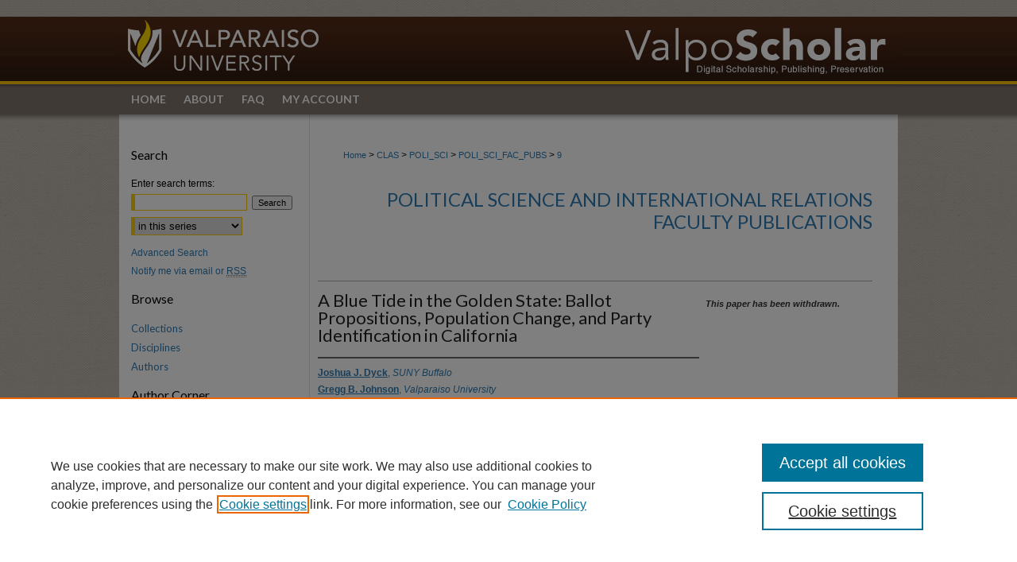

--- FILE ---
content_type: text/html; charset=UTF-8
request_url: https://scholar.valpo.edu/poli_sci_fac_pubs/9/
body_size: 6357
content:

<!DOCTYPE html>
<html lang="en">
<head><!-- inj yui3-seed: --><script type='text/javascript' src='//cdnjs.cloudflare.com/ajax/libs/yui/3.6.0/yui/yui-min.js'></script><script type='text/javascript' src='//ajax.googleapis.com/ajax/libs/jquery/1.10.2/jquery.min.js'></script><!-- Adobe Analytics --><script type='text/javascript' src='https://assets.adobedtm.com/4a848ae9611a/d0e96722185b/launch-d525bb0064d8.min.js'></script><script type='text/javascript' src=/assets/nr_browser_production.js></script>

<!-- def.1 -->
<meta charset="utf-8">
<meta name="viewport" content="width=device-width">
<title>
"A Blue Tide in the Golden State: Ballot Propositions, Population Chang" by Joshua J. Dyck, Gregg B. Johnson et al.
</title>


<!-- FILE article_meta-tags.inc --><!-- FILE: /srv/sequoia/main/data/assets/site/article_meta-tags.inc -->
<meta itemprop="name" content="A Blue Tide in the Golden State: Ballot Propositions, Population Change, and Party Identification in California">
<meta property="og:title" content="A Blue Tide in the Golden State: Ballot Propositions, Population Change, and Party Identification in California">
<meta name="twitter:title" content="A Blue Tide in the Golden State: Ballot Propositions, Population Change, and Party Identification in California">
<meta property="article:author" content="Joshua J. Dyck">
<meta name="author" content="Joshua J. Dyck">
<meta property="article:author" content="Gregg B. Johnson">
<meta name="author" content="Gregg B. Johnson">
<meta property="article:author" content="Jesse T. Wasson">
<meta name="author" content="Jesse T. Wasson">
<meta name="robots" content="noodp, noydir">
<meta name="description" content="Party identification is notoriously &quot;sticky,&quot; yet over the last three decades the California electorate has changed tremendously. A once red state has become one of the most reliable Democratic strongholds in the nation. What explains this change? One common explanation rests with population shifts and macropartisan trends. Another claims the combination of a rapidly expanding Latino electorate and a series of high-profile anti-immigrant ballot initiatives supported by the state&#039;s Republicans drove partisan change in California. Building off of previous research, we seek to reconcile the differential impacts of these factors on the state&#039;s Latinos and non-Hispanic Whites. Our analyses partially confirm and clarify previous findings regarding Latino partisan change, while directly challenging findings regarding partisan change among non-Hispanic Whites.">
<meta itemprop="description" content="Party identification is notoriously &quot;sticky,&quot; yet over the last three decades the California electorate has changed tremendously. A once red state has become one of the most reliable Democratic strongholds in the nation. What explains this change? One common explanation rests with population shifts and macropartisan trends. Another claims the combination of a rapidly expanding Latino electorate and a series of high-profile anti-immigrant ballot initiatives supported by the state&#039;s Republicans drove partisan change in California. Building off of previous research, we seek to reconcile the differential impacts of these factors on the state&#039;s Latinos and non-Hispanic Whites. Our analyses partially confirm and clarify previous findings regarding Latino partisan change, while directly challenging findings regarding partisan change among non-Hispanic Whites.">
<meta name="twitter:description" content="Party identification is notoriously &quot;sticky,&quot; yet over the last three decades the California electorate has changed tremendously. A once red state has become one of the most reliable Democratic strongholds in the nation. What explains this change? One common explanation rests with population shifts and macropartisan trends. Another claims the combination of a rapidly expanding Latino electorate and a series of high-profile anti-immigrant ballot initiatives supported by the state&#039;s Republicans drove partisan change in California. Building off of previous research, we seek to reconcile the differential impacts of these factors on the state&#039;s Latinos and non-Hispanic Whites. Our analyses partially confirm and clarify previous findings regarding Latino partisan change, while directly challenging findings regarding partisan change among non-Hispanic Whites.">
<meta property="og:description" content="Party identification is notoriously &quot;sticky,&quot; yet over the last three decades the California electorate has changed tremendously. A once red state has become one of the most reliable Democratic strongholds in the nation. What explains this change? One common explanation rests with population shifts and macropartisan trends. Another claims the combination of a rapidly expanding Latino electorate and a series of high-profile anti-immigrant ballot initiatives supported by the state&#039;s Republicans drove partisan change in California. Building off of previous research, we seek to reconcile the differential impacts of these factors on the state&#039;s Latinos and non-Hispanic Whites. Our analyses partially confirm and clarify previous findings regarding Latino partisan change, while directly challenging findings regarding partisan change among non-Hispanic Whites.">
<meta name="keywords" content="ballot propositions, Latino politics, party identification">
<meta name="bepress_citation_series_title" content="Political Science and International Relations Faculty Publications">
<meta name="bepress_citation_author" content="Dyck, Joshua J.">
<meta name="bepress_citation_author_institution" content="SUNY Buffalo">
<meta name="bepress_citation_author" content="Johnson, Gregg B.">
<meta name="bepress_citation_author_institution" content="Valparaiso University">
<meta name="bepress_citation_author" content="Wasson, Jesse T.">
<meta name="bepress_citation_title" content="A Blue Tide in the Golden State: Ballot Propositions, Population Change, and Party Identification in California">
<meta name="bepress_citation_date" content="2012">
<!-- FILE: /srv/sequoia/main/data/assets/site/ir_download_link.inc -->
<!-- FILE: /srv/sequoia/main/data/assets/site/article_meta-tags.inc (cont) -->
<meta name="bepress_citation_abstract_html_url" content="https://scholar.valpo.edu/poli_sci_fac_pubs/9">
<meta name="bepress_citation_online_date" content="2015/2/9">
<meta name="viewport" content="width=device-width">
<!-- Additional Twitter data -->
<meta name="twitter:card" content="summary">
<!-- Additional Open Graph data -->
<meta property="og:type" content="article">
<meta property="og:url" content="https://scholar.valpo.edu/poli_sci_fac_pubs/9">
<meta property="og:site_name" content="ValpoScholar">


<!-- Amplitude -->
<script type="text/javascript">
(function(e,t){var n=e.amplitude||{_q:[],_iq:{}};var r=t.createElement("script")
;r.type="text/javascript";r.async=true
;r.src="https://cdn.amplitude.com/libs/amplitude-4.5.2-min.gz.js"
;r.integrity="5ceGNbvkytO+PTI82JRl6GwJjVCw6k79kP4le5L5/m0Zny1P7taAF6YVvC4z4Pgj"
;r.onload=function(){if(e.amplitude.runQueuedFunctions){
e.amplitude.runQueuedFunctions()}else{
console.log("[Amplitude] Error: could not load SDK")}}
;var i=t.getElementsByTagName("script")[0];i.parentNode.insertBefore(r,i)
;function s(e,t){e.prototype[t]=function(){
this._q.push([t].concat(Array.prototype.slice.call(arguments,0)));return this}}
var o=function(){this._q=[];return this}
;var a=["add","append","clearAll","prepend","set","setOnce","unset"]
;for(var u=0;u<a.length;u++){s(o,a[u])}n.Identify=o;var c=function(){this._q=[]
;return this}
;var l=["setProductId","setQuantity","setPrice","setRevenueType","setEventProperties"]
;for(var p=0;p<l.length;p++){s(c,l[p])}n.Revenue=c
;var d=["init","logEvent","logRevenue","setUserId","setUserProperties","setOptOut","setVersionName","setDomain","setDeviceId","setGlobalUserProperties","identify","clearUserProperties","setGroup","logRevenueV2","regenerateDeviceId","groupIdentify","logEventWithTimestamp","logEventWithGroups","setSessionId","resetSessionId"]
;function v(e){function t(t){e[t]=function(){
e._q.push([t].concat(Array.prototype.slice.call(arguments,0)))}}
for(var n=0;n<d.length;n++){t(d[n])}}v(n);n.getInstance=function(e){
e=(!e||e.length===0?"$default_instance":e).toLowerCase()
;if(!n._iq.hasOwnProperty(e)){n._iq[e]={_q:[]};v(n._iq[e])}return n._iq[e]}
;e.amplitude=n})(window,document);

amplitude.getInstance().init("1d890e80ea7a0ccc43c2b06438458f50");
</script>

<!-- FILE: article_meta-tags.inc (cont) -->
<meta name="bepress_is_article_cover_page" content="1">


<!-- sh.1 -->
<link rel="stylesheet" href="/ir-style.css" type="text/css" media="screen">
<link rel="stylesheet" href="/ir-custom.css" type="text/css" media="screen">
<link rel="stylesheet" href="../ir-custom.css" type="text/css" media="screen">
<link rel="stylesheet" href="/ir-local.css" type="text/css" media="screen">
<link rel="stylesheet" href="../ir-local.css" type="text/css" media="screen">
<link rel="stylesheet" href="/ir-print.css" type="text/css" media="print">
<link type="text/css" rel="stylesheet" href="/assets/floatbox/floatbox.css">
<link rel="alternate" type="application/rss+xml" title="Site Feed" href="/recent.rss">
<link rel="shortcut icon" href="/favicon.ico" type="image/x-icon">
<!--[if IE]>
<link rel="stylesheet" href="/ir-ie.css" type="text/css" media="screen">
<![endif]-->

<!-- JS  -->
<script type="text/javascript" src="/assets/jsUtilities.js"></script>
<script type="text/javascript" src="/assets/footnoteLinks.js"></script>
<script type="text/javascript" src="/assets/scripts/yui-init.pack.js"></script>
<script type="text/javascript" src="/assets/scripts/bepress-init.debug.js"></script>
<script type="text/javascript" src="/assets/scripts/JumpListYUI.pack.js"></script>

<!-- end sh.1 -->




<script type="text/javascript">var pageData = {"page":{"environment":"prod","productName":"bpdg","language":"en","name":"ir_series:article","businessUnit":"els:rp:st"},"visitor":{}};</script>

</head>
<body id="geo-series">
<!-- FILE /srv/sequoia/main/data/scholar.valpo.edu/assets/header.pregen --><!-- FILE: /srv/sequoia/main/data/assets/site/mobile_nav.inc --><!--[if !IE]>-->
<script src="/assets/scripts/dc-mobile/dc-responsive-nav.js"></script>

<header id="mobile-nav" class="nav-down device-fixed-height" style="visibility: hidden;">
  
  
  <nav class="nav-collapse">
    <ul>
      <li class="menu-item active device-fixed-width"><a href="https://scholar.valpo.edu" title="Home" data-scroll >Home</a></li>
      <li class="menu-item device-fixed-width"><a href="https://scholar.valpo.edu/do/search/advanced/" title="Search" data-scroll ><i class="icon-search"></i> Search</a></li>
      <li class="menu-item device-fixed-width"><a href="https://scholar.valpo.edu/communities.html" title="Browse" data-scroll >Browse Collections</a></li>
      <li class="menu-item device-fixed-width"><a href="/cgi/myaccount.cgi?context=poli_sci_fac_pubs" title="My Account" data-scroll >My Account</a></li>
      <li class="menu-item device-fixed-width"><a href="https://scholar.valpo.edu/about.html" title="About" data-scroll >About</a></li>
      <li class="menu-item device-fixed-width"><a href="https://network.bepress.com" title="Digital Commons Network" data-scroll ><img width="16" height="16" alt="DC Network" style="vertical-align:top;" src="/assets/md5images/8e240588cf8cd3a028768d4294acd7d3.png"> Digital Commons Network™</a></li>
    </ul>
  </nav>
</header>

<script src="/assets/scripts/dc-mobile/dc-mobile-nav.js"></script>
<!--<![endif]-->
<!-- FILE: /srv/sequoia/main/data/scholar.valpo.edu/assets/header.pregen (cont) -->



<div id="valpo">
	<div id="container">
		<a href="#main" class="skiplink" accesskey="2" >Skip to main content</a>

					
			<div id="header">
				<a href="https://scholar.valpo.edu" id="banner_link" title="ValpoScholar" >
					<img id="banner_image" alt="ValpoScholar" width='980' height='106' src="/assets/md5images/0532749252e1d87ca8e148a8d9ee47a4.png">
				</a>	
				
					<a href="http://www.valpo.edu/" id="logo_link" title="Valparaiso University" >
						<img id="logo_image" alt="Valparaiso University" width='262' height='106' src="/assets/md5images/28d95ec47198e1151e63da5bbbca2252.png">
					</a>	
				
			</div>
					
			<div id="navigation">
				<!-- FILE: /srv/sequoia/main/data/assets/site/ir_navigation.inc --><div id="tabs" role="navigation" aria-label="Main"><ul><li id="tabone"><a href="https://scholar.valpo.edu" title="Home" ><span>Home</span></a></li><li id="tabtwo"><a href="https://scholar.valpo.edu/about.html" title="About" ><span>About</span></a></li><li id="tabthree"><a href="https://scholar.valpo.edu/faq.html" title="FAQ" ><span>FAQ</span></a></li><li id="tabfour"><a href="https://scholar.valpo.edu/cgi/myaccount.cgi?context=poli_sci_fac_pubs" title="My Account" ><span>My Account</span></a></li></ul></div>


<!-- FILE: /srv/sequoia/main/data/scholar.valpo.edu/assets/header.pregen (cont) -->
			</div>
		

		<div id="wrapper">
			<div id="content">
				<div id="main" class="text">

<script type="text/javascript" src="/assets/floatbox/floatbox.js"></script>  
<!-- FILE: /srv/sequoia/main/data/assets/site/article_pager.inc -->

<div id="breadcrumb"><ul id="pager">


<li>&nbsp;</li></ul><div class="crumbs"><!-- FILE: /srv/sequoia/main/data/assets/site/ir_breadcrumb.inc -->

<div class="crumbs" role="navigation" aria-label="Breadcrumb">
	<p>
	
	
			<a href="https://scholar.valpo.edu" class="ignore" >Home</a>
	
	
	
	
	
	
	
	
	
	
	 <span aria-hidden="true">&gt;</span> 
		<a href="https://scholar.valpo.edu/clas" class="ignore" >CLAS</a>
	
	
	
	
	
	
	 <span aria-hidden="true">&gt;</span> 
		<a href="https://scholar.valpo.edu/poli_sci" class="ignore" >POLI_SCI</a>
	
	
	
	
	
	
	 <span aria-hidden="true">&gt;</span> 
		<a href="https://scholar.valpo.edu/poli_sci_fac_pubs" class="ignore" >POLI_SCI_FAC_PUBS</a>
	
	
	
	
	
	 <span aria-hidden="true">&gt;</span> 
		<a href="https://scholar.valpo.edu/poli_sci_fac_pubs/9" class="ignore" aria-current="page" >9</a>
	
	
	
	</p>
</div>


<!-- FILE: /srv/sequoia/main/data/assets/site/article_pager.inc (cont) --></div>
</div>
<!-- FILE: /srv/sequoia/main/data/assets/site/ir_series/article/index.html (cont) -->
<!-- FILE: /srv/sequoia/main/data/assets/site/ir_series/article/article_info.inc --><!-- FILE: /srv/sequoia/main/data/assets/site/openurl.inc -->

























<!-- FILE: /srv/sequoia/main/data/assets/site/ir_series/article/article_info.inc (cont) -->
<!-- FILE: /srv/sequoia/main/data/assets/site/ir_download_link.inc -->








	
	


<!-- FILE: /srv/sequoia/main/data/assets/site/ir_series/article/article_info.inc (cont) -->
<!-- FILE: /srv/sequoia/main/data/assets/site/ir_series/article/ir_article_header.inc -->


<div id="series-header">
<!-- FILE: /srv/sequoia/main/data/assets/site/ir_series/ir_series_logo.inc -->



 






	
	
	
	
	
	
<!-- FILE: /srv/sequoia/main/data/assets/site/ir_series/article/ir_article_header.inc (cont) --><h2 id="series-title"><a href="https://scholar.valpo.edu/poli_sci_fac_pubs" >Political Science and International Relations Faculty Publications</a></h2></div>
<div style="clear: both">&nbsp;</div>

<div id="sub">
<div id="alpha">
<!-- FILE: /srv/sequoia/main/data/assets/site/ir_series/article/article_info.inc (cont) --><!-- FILE: /srv/sequoia/main/data/assets/site/ir_series/article/ir_withdrawn_article.inc --><!-- FILE: /srv/sequoia/main/data/assets/site/ir_series/article/ir_article_title.inc --><h1>A Blue Tide in the Golden State: Ballot Propositions, Population Change, and Party Identification in California</h1><!-- FILE: /srv/sequoia/main/data/assets/site/ir_series/article/ir_withdrawn_article.inc (cont) --> <!-- FILE: /srv/sequoia/main/data/assets/site/ir_series/article/ir_article_author.inc --><p class="author"><a href='https://scholar.valpo.edu/do/search/?q=author%3A%22Joshua%20J.%20Dyck%22&start=0&context=1823867' ><strong>Joshua J. Dyck</strong>, <em>SUNY Buffalo</em></a><br> <a href='https://scholar.valpo.edu/do/search/?q=author%3A%22Gregg%20B.%20Johnson%22&start=0&context=1823867' ><strong>Gregg B. Johnson</strong>, <em>Valparaiso University</em></a><br> <a href='https://scholar.valpo.edu/do/search/?q=author%3A%22Jesse%20T.%20Wasson%22&start=0&context=1823867' ><strong>Jesse T. Wasson</strong></a><br> </p><!-- FILE: /srv/sequoia/main/data/assets/site/ir_series/article/ir_withdrawn_article.inc (cont) --> <h4>Abstract</h4> <p>Party identification is notoriously "sticky," yet over the last three decades the California electorate has changed tremendously. A once red state has become one of the most reliable Democratic strongholds in the nation. What explains this change? One common explanation rests with population shifts and macropartisan trends. Another claims the combination of a rapidly expanding Latino electorate and a series of high-profile anti-immigrant ballot initiatives supported by the state's Republicans drove partisan change in California. Building off of previous research, we seek to reconcile the differential impacts of these factors on the state's Latinos and non-Hispanic Whites. Our analyses partially confirm and clarify previous findings regarding Latino partisan change, while directly challenging findings regarding partisan change among non-Hispanic Whites.</p> </div> <div id="beta"> <div class="articleInfo"> </div> <div class="articleInfo"> <em>This paper has been withdrawn.</em></div> </div> </div> 
<!-- FILE: /srv/sequoia/main/data/assets/site/ir_series/article/article_info.inc (cont) -->
<div class='clear'>&nbsp;</div>
<!-- FILE: /srv/sequoia/main/data/assets/site/ir_series/article/ir_article_custom_fields.inc -->


<!-- FILE: /srv/sequoia/main/data/assets/site/ir_series/article/article_info.inc (cont) -->

<!-- FILE: /srv/sequoia/main/data/assets/site/ir_series/article/index.html (cont) -->
<!-- FILE /srv/sequoia/main/data/assets/site/footer.pregen --></div>
	<div class="verticalalign">&nbsp;</div>
	<div class="clear">&nbsp;</div>

</div>

	<div id="sidebar" role="complementary">
	<!-- FILE: /srv/sequoia/main/data/assets/site/ir_sidebar_7_8.inc -->

	<!-- FILE: /srv/sequoia/main/data/assets/site/ir_sidebar_sort_sba.inc --><!-- FILE: /srv/sequoia/main/data/assets/site/ir_sidebar_custom_upper_7_8.inc -->

<!-- FILE: /srv/sequoia/main/data/assets/site/ir_sidebar_sort_sba.inc (cont) -->
<!-- FILE: /srv/sequoia/main/data/assets/site/ir_sidebar_search_7_8.inc --><h2>Search</h2>


	
<form method='get' action='https://scholar.valpo.edu/do/search/' id="sidebar-search">
	<label for="search" accesskey="4">
		Enter search terms:
	</label>
		<div>
			<span class="border">
				<input type="text" name='q' class="search" id="search">
			</span> 
			<input type="submit" value="Search" class="searchbutton" style="font-size:11px;">
		</div>
	<label for="context" class="visually-hidden">
		Select context to search:
	</label> 
		<div>
			<span class="border">
				<select name="fq" id="context">
					
					
						<option value='virtual_ancestor_link:"https://scholar.valpo.edu/poli_sci_fac_pubs"'>in this series</option>
					
					
					
					<option value='virtual_ancestor_link:"https://scholar.valpo.edu"'>in this repository</option>
					<option value='virtual_ancestor_link:"http:/"'>across all repositories</option>
				</select>
			</span>
		</div>
</form>

<p class="advanced">
	
	
		<a href="https://scholar.valpo.edu/do/search/advanced/?fq=virtual_ancestor_link:%22https://scholar.valpo.edu/poli_sci_fac_pubs%22" >
			Advanced Search
		</a>
	
</p>
<!-- FILE: /srv/sequoia/main/data/assets/site/ir_sidebar_sort_sba.inc (cont) -->
<!-- FILE: /srv/sequoia/main/data/assets/site/ir_sidebar_notify_7_8.inc -->


	<ul id="side-notify">
		<li class="notify">
			<a href="https://scholar.valpo.edu/poli_sci_fac_pubs/announcements.html" title="Email or RSS Notifications" >
				Notify me via email or <acronym title="Really Simple Syndication">RSS</acronym>
			</a>
		</li>
	</ul>



<!-- FILE: /srv/sequoia/main/data/assets/site/urc_badge.inc -->






<!-- FILE: /srv/sequoia/main/data/assets/site/ir_sidebar_notify_7_8.inc (cont) -->

<!-- FILE: /srv/sequoia/main/data/assets/site/ir_sidebar_sort_sba.inc (cont) -->
<!-- FILE: /srv/sequoia/main/data/assets/site/ir_sidebar_custom_middle_7_8.inc --><!-- FILE: /srv/sequoia/main/data/assets/site/ir_sidebar_sort_sba.inc (cont) -->
<!-- FILE: /srv/sequoia/main/data/assets/site/ir_sidebar_browse.inc --><h2>Browse</h2>
<ul id="side-browse">


<li class="collections"><a href="https://scholar.valpo.edu/communities.html" title="Browse by Collections" >Collections</a></li>
<li class="discipline-browser"><a href="https://scholar.valpo.edu/do/discipline_browser/disciplines" title="Browse by Disciplines" >Disciplines</a></li>
<li class="author"><a href="https://scholar.valpo.edu/authors.html" title="Browse by Author" >Authors</a></li>


</ul>
<!-- FILE: /srv/sequoia/main/data/assets/site/ir_sidebar_sort_sba.inc (cont) -->
<!-- FILE: /srv/sequoia/main/data/scholar.valpo.edu/assets/ir_sidebar_author_7_8.inc --><h2>Author Corner</h2>




	<ul id="side-author">
		<li class="faq">
			<a href="https://scholar.valpo.edu/faq.html" title="Author FAQ" >
				Author FAQ
			</a>
		</li>
		
		
		
	</ul>

<!-- FILE: /srv/sequoia/main/data/assets/site/ir_sidebar_sort_sba.inc (cont) -->
<!-- FILE: /srv/sequoia/main/data/scholar.valpo.edu/assets/ir_sidebar_custom_lower_7_8.inc --><!-- FILE: /srv/sequoia/main/data/assets/site/ir_sidebar_homepage_links_7_8.inc -->

<!-- FILE: /srv/sequoia/main/data/scholar.valpo.edu/assets/ir_sidebar_custom_lower_7_8.inc (cont) -->
	



<div id="sb-custom-lower">
	<h2 class="sb-custom-title">Valparaiso University Library</h2>
		<ul class="sb-custom-ul">
			<li class="sb-custom-li">
				<a href="http://library.valpo.edu/" title="Christopher Center" >Christopher Center
				</a>
			</li>
			<li class="sb-custom-li">
				<a href="http://library.valpo.edu/archives/index.html" title="University Archives" >University Archives
				</a>
			</li>
		</ul>
</div>



<!-- FILE: /srv/sequoia/main/data/assets/site/ir_sidebar_sort_sba.inc (cont) -->
<!-- FILE: /srv/sequoia/main/data/assets/site/ir_sidebar_sw_links_7_8.inc -->

	
		
	


	<!-- FILE: /srv/sequoia/main/data/assets/site/ir_sidebar_sort_sba.inc (cont) -->

<!-- FILE: /srv/sequoia/main/data/assets/site/ir_sidebar_geolocate.inc --><!-- FILE: /srv/sequoia/main/data/assets/site/ir_geolocate_enabled_and_displayed.inc -->

<!-- FILE: /srv/sequoia/main/data/assets/site/ir_sidebar_geolocate.inc (cont) -->

<!-- FILE: /srv/sequoia/main/data/assets/site/ir_sidebar_sort_sba.inc (cont) -->
<!-- FILE: /srv/sequoia/main/data/assets/site/ir_sidebar_custom_lowest_7_8.inc -->


<!-- FILE: /srv/sequoia/main/data/assets/site/ir_sidebar_sort_sba.inc (cont) -->
<!-- FILE: /srv/sequoia/main/data/assets/site/ir_sidebar_7_8.inc (cont) -->



<!-- FILE: /srv/sequoia/main/data/assets/site/footer.pregen (cont) -->
	<div class="verticalalign">&nbsp;</div>
	</div>

</div>

<!-- FILE: /srv/sequoia/main/data/scholar.valpo.edu/assets/ir_footer_content.inc --><div id="footer">
	
	
	<!-- FILE: /srv/sequoia/main/data/assets/site/ir_bepress_logo.inc --><div id="bepress">

<a href="https://www.elsevier.com/solutions/digital-commons" title="Elsevier - Digital Commons" >
	<em>Elsevier - Digital Commons</em>
</a>

</div>
<!-- FILE: /srv/sequoia/main/data/scholar.valpo.edu/assets/ir_footer_content.inc (cont) -->
	<a href="http://www.valpo.edu/" id="footer-logo-link" ><img id="footerlogo" alt="Valparaiso University logo" width='104' height='129' src="/assets/md5images/0fdec82a5cb1e5004a0682286c241b12.gif"></a>
		<p>
			<a href="https://scholar.valpo.edu" title="Home page" accesskey="1" >
					Home
			</a> | 
			<a href="https://scholar.valpo.edu/about.html" title="About" >
					About
			</a> | 
			<a href="https://scholar.valpo.edu/faq.html" title="FAQ" >
					FAQ
			</a> | 
			<a href="/cgi/myaccount.cgi?context=poli_sci_fac_pubs" title="My Account Page" accesskey="3" >
					My Account
			</a> | 
			<a href="https://scholar.valpo.edu/accessibility.html" title="Accessibility Statement" accesskey="0" >
					Accessibility Statement
			</a>
		</p>
		<p>
    			<a class="secondary-link" href="http://www.bepress.com/privacy.html" title="Privacy Policy" >
                                        Privacy
    			</a>
    			<a class="secondary-link" href="http://www.bepress.com/copyright_infringement.html" title="Copyright Policy" >
                                        Copyright
    			</a>	
		</p> 
	
</div>
<!-- FILE: /srv/sequoia/main/data/assets/site/footer.pregen (cont) -->

</div>
</div>

<!-- FILE: /srv/sequoia/main/data/scholar.valpo.edu/assets/ir_analytics.inc --><!-- Global site tag (gtag.js) - Google Analytics -->
<script async src="https://www.googletagmanager.com/gtag/js?id=G-P242VNKY73"></script>
<script>
  window.dataLayer = window.dataLayer || [];
  function gtag(){dataLayer.push(arguments);}
  gtag('js', new Date());

  gtag('config', 'G-P242VNKY73');
</script><!-- FILE: /srv/sequoia/main/data/assets/site/footer.pregen (cont) -->

<script type='text/javascript' src='/assets/scripts/bpbootstrap-20160726.pack.js'></script><script type='text/javascript'>BPBootstrap.init({appendCookie:''})</script></body></html>
